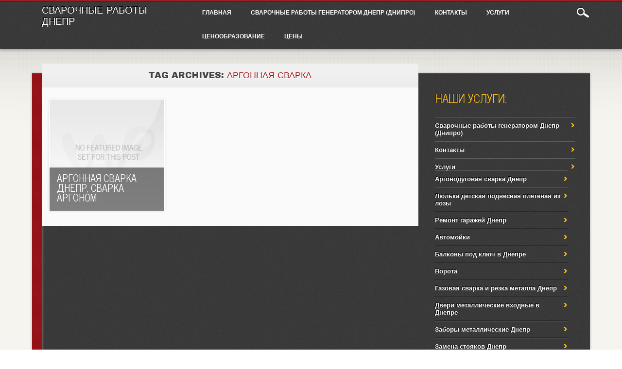

--- FILE ---
content_type: text/html; charset=UTF-8
request_url: http://svarochnye-raboty.dp.ua/tag/argonnaya-svarka/
body_size: 34098
content:
<!DOCTYPE html>
<html lang="ru-RU" class="no-js">
<head>
<meta charset="UTF-8" />
<meta name="viewport" content="width=device-width, initial-scale=1" />
<title>аргонная сварка | Сварочные работы Днепр</title>
<link rel="profile" href="http://gmpg.org/xfn/11" />
<link rel="pingback" href="http://svarochnye-raboty.dp.ua/xmlrpc.php" />


<meta name='robots' content='max-image-preview:large' />
	<style>img:is([sizes="auto" i], [sizes^="auto," i]) { contain-intrinsic-size: 3000px 1500px }</style>
	
<!-- All in One SEO Pack 2.3.10.2 by Michael Torbert of Semper Fi Web Design[158,211] -->
<link rel="canonical" href="http://svarochnye-raboty.dp.ua/tag/argonnaya-svarka/" />
<!-- /all in one seo pack -->
<link rel="alternate" type="application/rss+xml" title="Сварочные работы Днепр &raquo; Лента" href="http://svarochnye-raboty.dp.ua/feed/" />
<link rel="alternate" type="application/rss+xml" title="Сварочные работы Днепр &raquo; Лента комментариев" href="http://svarochnye-raboty.dp.ua/comments/feed/" />
<link rel="alternate" type="application/rss+xml" title="Сварочные работы Днепр &raquo; Лента метки аргонная сварка" href="http://svarochnye-raboty.dp.ua/tag/argonnaya-svarka/feed/" />
<script type="text/javascript">
/* <![CDATA[ */
window._wpemojiSettings = {"baseUrl":"https:\/\/s.w.org\/images\/core\/emoji\/16.0.1\/72x72\/","ext":".png","svgUrl":"https:\/\/s.w.org\/images\/core\/emoji\/16.0.1\/svg\/","svgExt":".svg","source":{"concatemoji":"http:\/\/svarochnye-raboty.dp.ua\/wp-includes\/js\/wp-emoji-release.min.js?ver=6.8.3"}};
/*! This file is auto-generated */
!function(s,n){var o,i,e;function c(e){try{var t={supportTests:e,timestamp:(new Date).valueOf()};sessionStorage.setItem(o,JSON.stringify(t))}catch(e){}}function p(e,t,n){e.clearRect(0,0,e.canvas.width,e.canvas.height),e.fillText(t,0,0);var t=new Uint32Array(e.getImageData(0,0,e.canvas.width,e.canvas.height).data),a=(e.clearRect(0,0,e.canvas.width,e.canvas.height),e.fillText(n,0,0),new Uint32Array(e.getImageData(0,0,e.canvas.width,e.canvas.height).data));return t.every(function(e,t){return e===a[t]})}function u(e,t){e.clearRect(0,0,e.canvas.width,e.canvas.height),e.fillText(t,0,0);for(var n=e.getImageData(16,16,1,1),a=0;a<n.data.length;a++)if(0!==n.data[a])return!1;return!0}function f(e,t,n,a){switch(t){case"flag":return n(e,"\ud83c\udff3\ufe0f\u200d\u26a7\ufe0f","\ud83c\udff3\ufe0f\u200b\u26a7\ufe0f")?!1:!n(e,"\ud83c\udde8\ud83c\uddf6","\ud83c\udde8\u200b\ud83c\uddf6")&&!n(e,"\ud83c\udff4\udb40\udc67\udb40\udc62\udb40\udc65\udb40\udc6e\udb40\udc67\udb40\udc7f","\ud83c\udff4\u200b\udb40\udc67\u200b\udb40\udc62\u200b\udb40\udc65\u200b\udb40\udc6e\u200b\udb40\udc67\u200b\udb40\udc7f");case"emoji":return!a(e,"\ud83e\udedf")}return!1}function g(e,t,n,a){var r="undefined"!=typeof WorkerGlobalScope&&self instanceof WorkerGlobalScope?new OffscreenCanvas(300,150):s.createElement("canvas"),o=r.getContext("2d",{willReadFrequently:!0}),i=(o.textBaseline="top",o.font="600 32px Arial",{});return e.forEach(function(e){i[e]=t(o,e,n,a)}),i}function t(e){var t=s.createElement("script");t.src=e,t.defer=!0,s.head.appendChild(t)}"undefined"!=typeof Promise&&(o="wpEmojiSettingsSupports",i=["flag","emoji"],n.supports={everything:!0,everythingExceptFlag:!0},e=new Promise(function(e){s.addEventListener("DOMContentLoaded",e,{once:!0})}),new Promise(function(t){var n=function(){try{var e=JSON.parse(sessionStorage.getItem(o));if("object"==typeof e&&"number"==typeof e.timestamp&&(new Date).valueOf()<e.timestamp+604800&&"object"==typeof e.supportTests)return e.supportTests}catch(e){}return null}();if(!n){if("undefined"!=typeof Worker&&"undefined"!=typeof OffscreenCanvas&&"undefined"!=typeof URL&&URL.createObjectURL&&"undefined"!=typeof Blob)try{var e="postMessage("+g.toString()+"("+[JSON.stringify(i),f.toString(),p.toString(),u.toString()].join(",")+"));",a=new Blob([e],{type:"text/javascript"}),r=new Worker(URL.createObjectURL(a),{name:"wpTestEmojiSupports"});return void(r.onmessage=function(e){c(n=e.data),r.terminate(),t(n)})}catch(e){}c(n=g(i,f,p,u))}t(n)}).then(function(e){for(var t in e)n.supports[t]=e[t],n.supports.everything=n.supports.everything&&n.supports[t],"flag"!==t&&(n.supports.everythingExceptFlag=n.supports.everythingExceptFlag&&n.supports[t]);n.supports.everythingExceptFlag=n.supports.everythingExceptFlag&&!n.supports.flag,n.DOMReady=!1,n.readyCallback=function(){n.DOMReady=!0}}).then(function(){return e}).then(function(){var e;n.supports.everything||(n.readyCallback(),(e=n.source||{}).concatemoji?t(e.concatemoji):e.wpemoji&&e.twemoji&&(t(e.twemoji),t(e.wpemoji)))}))}((window,document),window._wpemojiSettings);
/* ]]> */
</script>
<style id='wp-emoji-styles-inline-css' type='text/css'>

	img.wp-smiley, img.emoji {
		display: inline !important;
		border: none !important;
		box-shadow: none !important;
		height: 1em !important;
		width: 1em !important;
		margin: 0 0.07em !important;
		vertical-align: -0.1em !important;
		background: none !important;
		padding: 0 !important;
	}
</style>
<link rel='stylesheet' id='wp-block-library-css' href='http://svarochnye-raboty.dp.ua/wp-includes/css/dist/block-library/style.min.css?ver=6.8.3' type='text/css' media='all' />
<style id='classic-theme-styles-inline-css' type='text/css'>
/*! This file is auto-generated */
.wp-block-button__link{color:#fff;background-color:#32373c;border-radius:9999px;box-shadow:none;text-decoration:none;padding:calc(.667em + 2px) calc(1.333em + 2px);font-size:1.125em}.wp-block-file__button{background:#32373c;color:#fff;text-decoration:none}
</style>
<style id='global-styles-inline-css' type='text/css'>
:root{--wp--preset--aspect-ratio--square: 1;--wp--preset--aspect-ratio--4-3: 4/3;--wp--preset--aspect-ratio--3-4: 3/4;--wp--preset--aspect-ratio--3-2: 3/2;--wp--preset--aspect-ratio--2-3: 2/3;--wp--preset--aspect-ratio--16-9: 16/9;--wp--preset--aspect-ratio--9-16: 9/16;--wp--preset--color--black: #000000;--wp--preset--color--cyan-bluish-gray: #abb8c3;--wp--preset--color--white: #ffffff;--wp--preset--color--pale-pink: #f78da7;--wp--preset--color--vivid-red: #cf2e2e;--wp--preset--color--luminous-vivid-orange: #ff6900;--wp--preset--color--luminous-vivid-amber: #fcb900;--wp--preset--color--light-green-cyan: #7bdcb5;--wp--preset--color--vivid-green-cyan: #00d084;--wp--preset--color--pale-cyan-blue: #8ed1fc;--wp--preset--color--vivid-cyan-blue: #0693e3;--wp--preset--color--vivid-purple: #9b51e0;--wp--preset--gradient--vivid-cyan-blue-to-vivid-purple: linear-gradient(135deg,rgba(6,147,227,1) 0%,rgb(155,81,224) 100%);--wp--preset--gradient--light-green-cyan-to-vivid-green-cyan: linear-gradient(135deg,rgb(122,220,180) 0%,rgb(0,208,130) 100%);--wp--preset--gradient--luminous-vivid-amber-to-luminous-vivid-orange: linear-gradient(135deg,rgba(252,185,0,1) 0%,rgba(255,105,0,1) 100%);--wp--preset--gradient--luminous-vivid-orange-to-vivid-red: linear-gradient(135deg,rgba(255,105,0,1) 0%,rgb(207,46,46) 100%);--wp--preset--gradient--very-light-gray-to-cyan-bluish-gray: linear-gradient(135deg,rgb(238,238,238) 0%,rgb(169,184,195) 100%);--wp--preset--gradient--cool-to-warm-spectrum: linear-gradient(135deg,rgb(74,234,220) 0%,rgb(151,120,209) 20%,rgb(207,42,186) 40%,rgb(238,44,130) 60%,rgb(251,105,98) 80%,rgb(254,248,76) 100%);--wp--preset--gradient--blush-light-purple: linear-gradient(135deg,rgb(255,206,236) 0%,rgb(152,150,240) 100%);--wp--preset--gradient--blush-bordeaux: linear-gradient(135deg,rgb(254,205,165) 0%,rgb(254,45,45) 50%,rgb(107,0,62) 100%);--wp--preset--gradient--luminous-dusk: linear-gradient(135deg,rgb(255,203,112) 0%,rgb(199,81,192) 50%,rgb(65,88,208) 100%);--wp--preset--gradient--pale-ocean: linear-gradient(135deg,rgb(255,245,203) 0%,rgb(182,227,212) 50%,rgb(51,167,181) 100%);--wp--preset--gradient--electric-grass: linear-gradient(135deg,rgb(202,248,128) 0%,rgb(113,206,126) 100%);--wp--preset--gradient--midnight: linear-gradient(135deg,rgb(2,3,129) 0%,rgb(40,116,252) 100%);--wp--preset--font-size--small: 13px;--wp--preset--font-size--medium: 20px;--wp--preset--font-size--large: 36px;--wp--preset--font-size--x-large: 42px;--wp--preset--spacing--20: 0.44rem;--wp--preset--spacing--30: 0.67rem;--wp--preset--spacing--40: 1rem;--wp--preset--spacing--50: 1.5rem;--wp--preset--spacing--60: 2.25rem;--wp--preset--spacing--70: 3.38rem;--wp--preset--spacing--80: 5.06rem;--wp--preset--shadow--natural: 6px 6px 9px rgba(0, 0, 0, 0.2);--wp--preset--shadow--deep: 12px 12px 50px rgba(0, 0, 0, 0.4);--wp--preset--shadow--sharp: 6px 6px 0px rgba(0, 0, 0, 0.2);--wp--preset--shadow--outlined: 6px 6px 0px -3px rgba(255, 255, 255, 1), 6px 6px rgba(0, 0, 0, 1);--wp--preset--shadow--crisp: 6px 6px 0px rgba(0, 0, 0, 1);}:where(.is-layout-flex){gap: 0.5em;}:where(.is-layout-grid){gap: 0.5em;}body .is-layout-flex{display: flex;}.is-layout-flex{flex-wrap: wrap;align-items: center;}.is-layout-flex > :is(*, div){margin: 0;}body .is-layout-grid{display: grid;}.is-layout-grid > :is(*, div){margin: 0;}:where(.wp-block-columns.is-layout-flex){gap: 2em;}:where(.wp-block-columns.is-layout-grid){gap: 2em;}:where(.wp-block-post-template.is-layout-flex){gap: 1.25em;}:where(.wp-block-post-template.is-layout-grid){gap: 1.25em;}.has-black-color{color: var(--wp--preset--color--black) !important;}.has-cyan-bluish-gray-color{color: var(--wp--preset--color--cyan-bluish-gray) !important;}.has-white-color{color: var(--wp--preset--color--white) !important;}.has-pale-pink-color{color: var(--wp--preset--color--pale-pink) !important;}.has-vivid-red-color{color: var(--wp--preset--color--vivid-red) !important;}.has-luminous-vivid-orange-color{color: var(--wp--preset--color--luminous-vivid-orange) !important;}.has-luminous-vivid-amber-color{color: var(--wp--preset--color--luminous-vivid-amber) !important;}.has-light-green-cyan-color{color: var(--wp--preset--color--light-green-cyan) !important;}.has-vivid-green-cyan-color{color: var(--wp--preset--color--vivid-green-cyan) !important;}.has-pale-cyan-blue-color{color: var(--wp--preset--color--pale-cyan-blue) !important;}.has-vivid-cyan-blue-color{color: var(--wp--preset--color--vivid-cyan-blue) !important;}.has-vivid-purple-color{color: var(--wp--preset--color--vivid-purple) !important;}.has-black-background-color{background-color: var(--wp--preset--color--black) !important;}.has-cyan-bluish-gray-background-color{background-color: var(--wp--preset--color--cyan-bluish-gray) !important;}.has-white-background-color{background-color: var(--wp--preset--color--white) !important;}.has-pale-pink-background-color{background-color: var(--wp--preset--color--pale-pink) !important;}.has-vivid-red-background-color{background-color: var(--wp--preset--color--vivid-red) !important;}.has-luminous-vivid-orange-background-color{background-color: var(--wp--preset--color--luminous-vivid-orange) !important;}.has-luminous-vivid-amber-background-color{background-color: var(--wp--preset--color--luminous-vivid-amber) !important;}.has-light-green-cyan-background-color{background-color: var(--wp--preset--color--light-green-cyan) !important;}.has-vivid-green-cyan-background-color{background-color: var(--wp--preset--color--vivid-green-cyan) !important;}.has-pale-cyan-blue-background-color{background-color: var(--wp--preset--color--pale-cyan-blue) !important;}.has-vivid-cyan-blue-background-color{background-color: var(--wp--preset--color--vivid-cyan-blue) !important;}.has-vivid-purple-background-color{background-color: var(--wp--preset--color--vivid-purple) !important;}.has-black-border-color{border-color: var(--wp--preset--color--black) !important;}.has-cyan-bluish-gray-border-color{border-color: var(--wp--preset--color--cyan-bluish-gray) !important;}.has-white-border-color{border-color: var(--wp--preset--color--white) !important;}.has-pale-pink-border-color{border-color: var(--wp--preset--color--pale-pink) !important;}.has-vivid-red-border-color{border-color: var(--wp--preset--color--vivid-red) !important;}.has-luminous-vivid-orange-border-color{border-color: var(--wp--preset--color--luminous-vivid-orange) !important;}.has-luminous-vivid-amber-border-color{border-color: var(--wp--preset--color--luminous-vivid-amber) !important;}.has-light-green-cyan-border-color{border-color: var(--wp--preset--color--light-green-cyan) !important;}.has-vivid-green-cyan-border-color{border-color: var(--wp--preset--color--vivid-green-cyan) !important;}.has-pale-cyan-blue-border-color{border-color: var(--wp--preset--color--pale-cyan-blue) !important;}.has-vivid-cyan-blue-border-color{border-color: var(--wp--preset--color--vivid-cyan-blue) !important;}.has-vivid-purple-border-color{border-color: var(--wp--preset--color--vivid-purple) !important;}.has-vivid-cyan-blue-to-vivid-purple-gradient-background{background: var(--wp--preset--gradient--vivid-cyan-blue-to-vivid-purple) !important;}.has-light-green-cyan-to-vivid-green-cyan-gradient-background{background: var(--wp--preset--gradient--light-green-cyan-to-vivid-green-cyan) !important;}.has-luminous-vivid-amber-to-luminous-vivid-orange-gradient-background{background: var(--wp--preset--gradient--luminous-vivid-amber-to-luminous-vivid-orange) !important;}.has-luminous-vivid-orange-to-vivid-red-gradient-background{background: var(--wp--preset--gradient--luminous-vivid-orange-to-vivid-red) !important;}.has-very-light-gray-to-cyan-bluish-gray-gradient-background{background: var(--wp--preset--gradient--very-light-gray-to-cyan-bluish-gray) !important;}.has-cool-to-warm-spectrum-gradient-background{background: var(--wp--preset--gradient--cool-to-warm-spectrum) !important;}.has-blush-light-purple-gradient-background{background: var(--wp--preset--gradient--blush-light-purple) !important;}.has-blush-bordeaux-gradient-background{background: var(--wp--preset--gradient--blush-bordeaux) !important;}.has-luminous-dusk-gradient-background{background: var(--wp--preset--gradient--luminous-dusk) !important;}.has-pale-ocean-gradient-background{background: var(--wp--preset--gradient--pale-ocean) !important;}.has-electric-grass-gradient-background{background: var(--wp--preset--gradient--electric-grass) !important;}.has-midnight-gradient-background{background: var(--wp--preset--gradient--midnight) !important;}.has-small-font-size{font-size: var(--wp--preset--font-size--small) !important;}.has-medium-font-size{font-size: var(--wp--preset--font-size--medium) !important;}.has-large-font-size{font-size: var(--wp--preset--font-size--large) !important;}.has-x-large-font-size{font-size: var(--wp--preset--font-size--x-large) !important;}
:where(.wp-block-post-template.is-layout-flex){gap: 1.25em;}:where(.wp-block-post-template.is-layout-grid){gap: 1.25em;}
:where(.wp-block-columns.is-layout-flex){gap: 2em;}:where(.wp-block-columns.is-layout-grid){gap: 2em;}
:root :where(.wp-block-pullquote){font-size: 1.5em;line-height: 1.6;}
</style>
<link rel='stylesheet' id='noteworthy_style-css' href='http://svarochnye-raboty.dp.ua/wp-content/themes/noteworthy/style.css?ver=6.8.3' type='text/css' media='all' />
<script type="text/javascript" src="http://svarochnye-raboty.dp.ua/wp-content/themes/noteworthy/library/js/modernizr-2.6.1.min.js?ver=2.6.1" id="modernizr-js"></script>
<script type="text/javascript" src="http://svarochnye-raboty.dp.ua/wp-includes/js/jquery/jquery.min.js?ver=3.7.1" id="jquery-core-js"></script>
<script type="text/javascript" src="http://svarochnye-raboty.dp.ua/wp-includes/js/jquery/jquery-migrate.min.js?ver=3.4.1" id="jquery-migrate-js"></script>
<script type="text/javascript" src="http://svarochnye-raboty.dp.ua/wp-content/themes/noteworthy/library/js/jquery.nicescroll.js?ver=3.0.0" id="jquery_nicescroll-js"></script>
<script type="text/javascript" src="http://svarochnye-raboty.dp.ua/wp-content/themes/noteworthy/library/js/scripts.js?ver=1.0.0" id="noteworthy_custom_js-js"></script>
<link rel="https://api.w.org/" href="http://svarochnye-raboty.dp.ua/wp-json/" /><link rel="alternate" title="JSON" type="application/json" href="http://svarochnye-raboty.dp.ua/wp-json/wp/v2/tags/6" /><link rel="EditURI" type="application/rsd+xml" title="RSD" href="http://svarochnye-raboty.dp.ua/xmlrpc.php?rsd" />
<meta name="generator" content="WordPress 6.8.3" />

<!-- Call Now Button 0.4.1 by Jerry Rietveld (callnowbutton.com) -->
<style>#callnowbutton {display:none;} @media screen and (max-width:650px){#callnowbutton {display:block; position:fixed; text-decoration:none; z-index:2147483647;width:65px; height:65px; border-radius:50%; box-shadow: 0 3px 6px rgba(0, 0, 0, 0.3);transform: scale(1);bottom:15px; right:20px;background:url([data-uri]) center/45px 45px no-repeat #00bb00;}}#callnowbutton span{display:none;}</style>
<style type="text/css" id="custom-background-css">
body.custom-background { background-image: url("http://svarochnye-raboty.dp.ua/wp-content/themes/noteworthy/library/images/bg.jpg"); background-position: left top; background-size: auto; background-repeat: repeat; background-attachment: scroll; }
</style>
	<link rel="icon" href="http://svarochnye-raboty.dp.ua/wp-content/uploads/2016/06/xPQmFLo8G7I-150x150.jpg" sizes="32x32" />
<link rel="icon" href="http://svarochnye-raboty.dp.ua/wp-content/uploads/2016/06/xPQmFLo8G7I.jpg" sizes="192x192" />
<link rel="apple-touch-icon" href="http://svarochnye-raboty.dp.ua/wp-content/uploads/2016/06/xPQmFLo8G7I.jpg" />
<meta name="msapplication-TileImage" content="http://svarochnye-raboty.dp.ua/wp-content/uploads/2016/06/xPQmFLo8G7I.jpg" />
</head>

<body class="archive tag tag-argonnaya-svarka tag-6 custom-background wp-theme-noteworthy single-author">

<div id="wrapper">

    <header id="branding" role="banner">
      
      <div id="top-red">
        <div id="search-box">
           <div id="close-x">x</div>
           <form role="search" method="get" id="searchform" class="searchform" action="http://svarochnye-raboty.dp.ua/">
				<div>
					<label class="screen-reader-text" for="s">Найти:</label>
					<input type="text" value="" name="s" id="s" />
					<input type="submit" id="searchsubmit" value="Поиск" />
				</div>
			</form>        </div>
      </div>
      
      <div id="inner-header" class="clearfix">
        
        <hgroup id="site-heading">
            <h1 id="site-title"><a href="http://svarochnye-raboty.dp.ua/" title="Сварочные работы Днепр" rel="home">Сварочные работы Днепр</a></h1>
        </hgroup>
    
        <nav id="access" role="navigation">
            <h1 class="assistive-text section-heading">Main menu</h1>
            <div class="skip-link screen-reader-text"><a href="#content" title="Skip to content">Skip to content</a></div>
            <div class="menu"><ul><li ><a href="http://svarochnye-raboty.dp.ua/">Главная</a></li><li class="page_item page-item-147"><a href="http://svarochnye-raboty.dp.ua/svarochnye-raboty-generatorom-dnepropetrovsk/">Сварочные работы генератором Днепр (Днипро)</a></li><li class="page_item page-item-36"><a href="http://svarochnye-raboty.dp.ua/kontakty/">Контакты</a></li><li class="page_item page-item-29 page_item_has_children"><a href="http://svarochnye-raboty.dp.ua/uslugi/">Услуги</a><ul class='children'><li class="page_item page-item-239"><a href="http://svarochnye-raboty.dp.ua/uslugi/argonodugovaya-svarka-dnepr/">Аргонодуговая сварка Днепр</a></li><li class="page_item page-item-228"><a href="http://svarochnye-raboty.dp.ua/uslugi/lyulka-detskaya-podvesnaya-pletenaya-iz-lozy/">Люлька детская подвесная плетеная из лозы</a></li><li class="page_item page-item-221"><a href="http://svarochnye-raboty.dp.ua/uslugi/remont-garazhej-dnepr/">Ремонт гаражей Днепр</a></li><li class="page_item page-item-31"><a href="http://svarochnye-raboty.dp.ua/uslugi/avtomojki/">Автомойки</a></li><li class="page_item page-item-89"><a href="http://svarochnye-raboty.dp.ua/uslugi/balkony-pod-klyuch-v-dnepropetrovske/">Балконы под ключ в Днепре</a></li><li class="page_item page-item-19"><a href="http://svarochnye-raboty.dp.ua/uslugi/vorota/">Ворота</a></li><li class="page_item page-item-94"><a href="http://svarochnye-raboty.dp.ua/uslugi/gazovaya-svarka-i-rezka-metalla-dnepropetrovsk/">Газовая сварка и резка металла Днепр</a></li><li class="page_item page-item-78"><a href="http://svarochnye-raboty.dp.ua/uslugi/dveri-metallicheskie-vhodnye-v-dnepropetrovske/">Двери металлические входные в Днепре</a></li><li class="page_item page-item-81"><a href="http://svarochnye-raboty.dp.ua/uslugi/zabory-metallicheskie-dnepropetrovsk/">Заборы металлические Днепр</a></li><li class="page_item page-item-101"><a href="http://svarochnye-raboty.dp.ua/uslugi/zamena-stoyakov-dnepropetrovsk/">Замена стояков Днепр</a></li><li class="page_item page-item-75"><a href="http://svarochnye-raboty.dp.ua/uslugi/metallicheskie-lestnitsy-dnepropetrovsk-izgotovlenie-montazh/">Металлические лестницы Днепр — изготовление, монтаж</a></li><li class="page_item page-item-38"><a href="http://svarochnye-raboty.dp.ua/uslugi/metallokonstruktsii-dnepropetrovsk/">Металлоконструкции Днепр</a></li><li class="page_item page-item-106"><a href="http://svarochnye-raboty.dp.ua/uslugi/musornye-kontejnery-i-baki-dlya-musora-dnepropetrovsk/">Мусорные контейнеры и баки для мусора Днепр</a></li><li class="page_item page-item-25"><a href="http://svarochnye-raboty.dp.ua/uslugi/navesy-dnepropetrovsk/">Навесы Днепр</a></li><li class="page_item page-item-54"><a href="http://svarochnye-raboty.dp.ua/uslugi/proektirovanie-metallokonstruktsij-dnepropetrovsk/">Проектирование металлоконструкций Днепр</a></li><li class="page_item page-item-66"><a href="http://svarochnye-raboty.dp.ua/uslugi/reshetki-na-okna-dnepropetrovsk/">Решетки на окна Днепр</a></li><li class="page_item page-item-10"><a href="http://svarochnye-raboty.dp.ua/uslugi/svarka-dnepropetrovsk-svarochnye-raboty-dnepr/">Сварка Днепр — сварочные работы Днепр</a></li><li class="page_item page-item-86"><a href="http://svarochnye-raboty.dp.ua/uslugi/svarka-dnepropetrovsk-svarochnye-raboty-dnepr-2/">Сварка Днепр — сварочные работы Днепр</a></li><li class="page_item page-item-69"><a href="http://svarochnye-raboty.dp.ua/uslugi/svarka-karkasa-vorot-dnepropetrovsk/">Сварка каркаса ворот Днепр</a></li><li class="page_item page-item-57"><a href="http://svarochnye-raboty.dp.ua/uslugi/svarka-chuguna-dnepropetrovsk/">Сварка чугуна Днепр</a></li><li class="page_item page-item-109"><a href="http://svarochnye-raboty.dp.ua/uslugi/svarka-zamena-stoyaka-holodnoj-i-goryachej-vody-dnepropetrovsk/">Сварка, замена стояка холодной и горячей воды Днепр</a></li><li class="page_item page-item-13"><a href="http://svarochnye-raboty.dp.ua/uslugi/svarochnye-raboty-dnepropetrovsk/">Сварочные работы Днепр</a></li><li class="page_item page-item-72"><a href="http://svarochnye-raboty.dp.ua/uslugi/svarochnye-raboty-uslugi-svarshhika-dnepropetrovsk/">Сварочные работы,услуги сварщика Днепр</a></li><li class="page_item page-item-3"><a href="http://svarochnye-raboty.dp.ua/uslugi/svarochnye-raboty-uslugi-svarshhika-dnepropetrovsk-nedorogo/">Сварочные работы,услуги сварщика Днепр. Недорого.</a></li><li class="page_item page-item-41"><a href="http://svarochnye-raboty.dp.ua/uslugi/uslugi-svarki-dnepropetrovsk/">Услуги сварки Днепр</a></li><li class="page_item page-item-46"><a href="http://svarochnye-raboty.dp.ua/uslugi/ustanovka-kotlov-dnepropetrovsk/">Установка котлов Днепр</a></li></ul></li><li class="page_item page-item-34"><a href="http://svarochnye-raboty.dp.ua/tsenoobrazovanie/">Ценообразование</a></li><li class="page_item page-item-104"><a href="http://svarochnye-raboty.dp.ua/tseny-na-svarochnye-raboty-dnepropetrovsk/">Цены</a></li></ul></div>            
        </nav><!-- #access -->
        
        <div id="search-icon"></div>
      </div>
    </header><!-- #branding -->
    
    <div id="container">
    <div id="content" class="clearfix">
        
        <div id="main" class="col620 clearfix" role="main">

			
				<header class="page-header">
					<h1 class="page-title">Tag Archives: <span class="red">аргонная сварка</span></h1>

									</header>

				

				<div class="item-wrap clearfix">


								                

					<div class="item col300">
                    
                       <div class="item-cat">
                        	                        </div>
                    
                      <div class="item-content">
                        <header>
                    	  <h2 class="entry-title"><a href="http://svarochnye-raboty.dp.ua/argonnaya-svarka-dnepr/" title="Permalink to Аргонная сварка Днепр, сварка аргоном" rel="bookmark">Аргонная сварка Днепр, сварка аргоном</a></h2>
                        </header>
                      </div>
                      
                                                  
                                                        
                        
                    </div>
                    

								
				                
                </div>

				

			
        </div> <!-- end #main -->

        		<div id="sidebar" class="widget-area col300" role="complementary">
            
            <div id="social-media" class="clearfix">
				                
                 
                   
                                                                            </div>
            
            
			<aside id="pages-2" class="widget widget_pages"><h2 class="widget-title">Наши услуги:</h2>
			<ul>
				<li class="page_item page-item-147"><a href="http://svarochnye-raboty.dp.ua/svarochnye-raboty-generatorom-dnepropetrovsk/">Сварочные работы генератором Днепр (Днипро)</a></li>
<li class="page_item page-item-36"><a href="http://svarochnye-raboty.dp.ua/kontakty/">Контакты</a></li>
<li class="page_item page-item-29 page_item_has_children"><a href="http://svarochnye-raboty.dp.ua/uslugi/">Услуги</a>
<ul class='children'>
	<li class="page_item page-item-239"><a href="http://svarochnye-raboty.dp.ua/uslugi/argonodugovaya-svarka-dnepr/">Аргонодуговая сварка Днепр</a></li>
	<li class="page_item page-item-228"><a href="http://svarochnye-raboty.dp.ua/uslugi/lyulka-detskaya-podvesnaya-pletenaya-iz-lozy/">Люлька детская подвесная плетеная из лозы</a></li>
	<li class="page_item page-item-221"><a href="http://svarochnye-raboty.dp.ua/uslugi/remont-garazhej-dnepr/">Ремонт гаражей Днепр</a></li>
	<li class="page_item page-item-31"><a href="http://svarochnye-raboty.dp.ua/uslugi/avtomojki/">Автомойки</a></li>
	<li class="page_item page-item-89"><a href="http://svarochnye-raboty.dp.ua/uslugi/balkony-pod-klyuch-v-dnepropetrovske/">Балконы под ключ в Днепре</a></li>
	<li class="page_item page-item-19"><a href="http://svarochnye-raboty.dp.ua/uslugi/vorota/">Ворота</a></li>
	<li class="page_item page-item-94"><a href="http://svarochnye-raboty.dp.ua/uslugi/gazovaya-svarka-i-rezka-metalla-dnepropetrovsk/">Газовая сварка и резка металла Днепр</a></li>
	<li class="page_item page-item-78"><a href="http://svarochnye-raboty.dp.ua/uslugi/dveri-metallicheskie-vhodnye-v-dnepropetrovske/">Двери металлические входные в Днепре</a></li>
	<li class="page_item page-item-81"><a href="http://svarochnye-raboty.dp.ua/uslugi/zabory-metallicheskie-dnepropetrovsk/">Заборы металлические Днепр</a></li>
	<li class="page_item page-item-101"><a href="http://svarochnye-raboty.dp.ua/uslugi/zamena-stoyakov-dnepropetrovsk/">Замена стояков Днепр</a></li>
	<li class="page_item page-item-75"><a href="http://svarochnye-raboty.dp.ua/uslugi/metallicheskie-lestnitsy-dnepropetrovsk-izgotovlenie-montazh/">Металлические лестницы Днепр — изготовление, монтаж</a></li>
	<li class="page_item page-item-38"><a href="http://svarochnye-raboty.dp.ua/uslugi/metallokonstruktsii-dnepropetrovsk/">Металлоконструкции Днепр</a></li>
	<li class="page_item page-item-106"><a href="http://svarochnye-raboty.dp.ua/uslugi/musornye-kontejnery-i-baki-dlya-musora-dnepropetrovsk/">Мусорные контейнеры и баки для мусора Днепр</a></li>
	<li class="page_item page-item-25"><a href="http://svarochnye-raboty.dp.ua/uslugi/navesy-dnepropetrovsk/">Навесы Днепр</a></li>
	<li class="page_item page-item-54"><a href="http://svarochnye-raboty.dp.ua/uslugi/proektirovanie-metallokonstruktsij-dnepropetrovsk/">Проектирование металлоконструкций Днепр</a></li>
	<li class="page_item page-item-66"><a href="http://svarochnye-raboty.dp.ua/uslugi/reshetki-na-okna-dnepropetrovsk/">Решетки на окна Днепр</a></li>
	<li class="page_item page-item-10"><a href="http://svarochnye-raboty.dp.ua/uslugi/svarka-dnepropetrovsk-svarochnye-raboty-dnepr/">Сварка Днепр — сварочные работы Днепр</a></li>
	<li class="page_item page-item-86"><a href="http://svarochnye-raboty.dp.ua/uslugi/svarka-dnepropetrovsk-svarochnye-raboty-dnepr-2/">Сварка Днепр — сварочные работы Днепр</a></li>
	<li class="page_item page-item-69"><a href="http://svarochnye-raboty.dp.ua/uslugi/svarka-karkasa-vorot-dnepropetrovsk/">Сварка каркаса ворот Днепр</a></li>
	<li class="page_item page-item-57"><a href="http://svarochnye-raboty.dp.ua/uslugi/svarka-chuguna-dnepropetrovsk/">Сварка чугуна Днепр</a></li>
	<li class="page_item page-item-109"><a href="http://svarochnye-raboty.dp.ua/uslugi/svarka-zamena-stoyaka-holodnoj-i-goryachej-vody-dnepropetrovsk/">Сварка, замена стояка холодной и горячей воды Днепр</a></li>
	<li class="page_item page-item-13"><a href="http://svarochnye-raboty.dp.ua/uslugi/svarochnye-raboty-dnepropetrovsk/">Сварочные работы Днепр</a></li>
	<li class="page_item page-item-72"><a href="http://svarochnye-raboty.dp.ua/uslugi/svarochnye-raboty-uslugi-svarshhika-dnepropetrovsk/">Сварочные работы,услуги сварщика Днепр</a></li>
	<li class="page_item page-item-3"><a href="http://svarochnye-raboty.dp.ua/uslugi/svarochnye-raboty-uslugi-svarshhika-dnepropetrovsk-nedorogo/">Сварочные работы,услуги сварщика Днепр. Недорого.</a></li>
	<li class="page_item page-item-4"><a href="http://svarochnye-raboty.dp.ua/">Сварочные работы Днепр (Днипро)</a></li>
	<li class="page_item page-item-41"><a href="http://svarochnye-raboty.dp.ua/uslugi/uslugi-svarki-dnepropetrovsk/">Услуги сварки Днепр</a></li>
	<li class="page_item page-item-46"><a href="http://svarochnye-raboty.dp.ua/uslugi/ustanovka-kotlov-dnepropetrovsk/">Установка котлов Днепр</a></li>
</ul>
</li>
<li class="page_item page-item-34"><a href="http://svarochnye-raboty.dp.ua/tsenoobrazovanie/">Ценообразование</a></li>
<li class="page_item page-item-104"><a href="http://svarochnye-raboty.dp.ua/tseny-na-svarochnye-raboty-dnepropetrovsk/">Цены</a></li>
			</ul>

			</aside>		</div><!-- #sidebar .widget-area -->

    </div> <!-- end #content -->
        
	
    </div><!-- #container -->
</div><!-- #wrapper -->

<footer id="colophon" role="contentinfo">
        <div id="site-generator">
            &copy; Сварочные работы Днепр                   </div>
    </footer><!-- #colophon -->
<script type="speculationrules">
{"prefetch":[{"source":"document","where":{"and":[{"href_matches":"\/*"},{"not":{"href_matches":["\/wp-*.php","\/wp-admin\/*","\/wp-content\/uploads\/*","\/wp-content\/*","\/wp-content\/plugins\/*","\/wp-content\/themes\/noteworthy\/*","\/*\\?(.+)"]}},{"not":{"selector_matches":"a[rel~=\"nofollow\"]"}},{"not":{"selector_matches":".no-prefetch, .no-prefetch a"}}]},"eagerness":"conservative"}]}
</script>
<a href="tel:+380973269913" id="callnowbutton" ><span>Call Now Button</span></a>
</body>
</html>